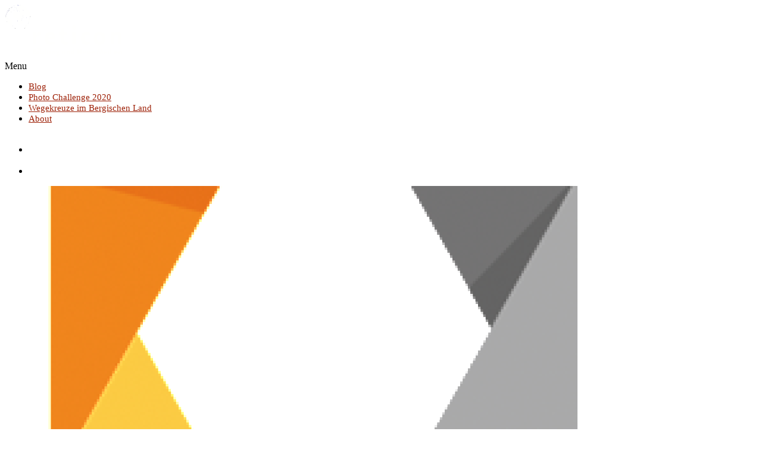

--- FILE ---
content_type: text/html; charset=UTF-8
request_url: https://www.reticon.de/2013/03/fotografie-nik-plugins-mit-hohem-rabatt/
body_size: 9299
content:
<!DOCTYPE html>
<html lang="de">
<head>
<meta http-equiv="Content-Type" content="text/html; charset=UTF-8" />

<!-- facebook meta tag for image -->
<meta property="og:image" content="https://www.reticon.de/ret-wp/wp-content/uploads/2013/03/nik_coco_logo.png"/>
<!-- Google+ meta tag for image -->
<meta itemprop="image" content="https://www.reticon.de/ret-wp/wp-content/uploads/2013/03/nik_coco_logo.png">


<!-- Mobile Devices Viewport Resset-->
<meta name="viewport" content="width=device-width, initial-scale=1.0, maximum-scale=1">
<meta name="apple-mobile-web-app-capable" content="yes">
<!-- <meta name="viewport" content="initial-scale=1.0, user-scalable=1" /> -->
<!-- Keywords-->
<meta name="keywords" content="Bildung, Medien, IT, Computer, Schule, Universität" />





<link rel="alternate" type="application/rss+xml" title="reticon.de RSS" href="https://www.reticon.de/feed/" />
<link rel="pingback" href="https://www.reticon.de/ret-wp/xmlrpc.php" />

<!--[if lt IE 9]>
<script src="https://www.reticon.de/ret-wp/wp-content/themes/thestory/js/html5shiv.js"></script>
<![endif]-->

<title>Fotografie: NIK-Plugins mit hohem Rabatt | reticon.de</title>
<meta name='robots' content='max-image-preview:large' />
<link rel='dns-prefetch' href='//www.youtube.com' />
<link rel='dns-prefetch' href='//ajax.googleapis.com' />
<link rel="alternate" type="application/rss+xml" title="reticon.de &raquo; Feed" href="https://www.reticon.de/feed/" />
<link rel="alternate" title="oEmbed (JSON)" type="application/json+oembed" href="https://www.reticon.de/wp-json/oembed/1.0/embed?url=https%3A%2F%2Fwww.reticon.de%2F2013%2F03%2Ffotografie-nik-plugins-mit-hohem-rabatt%2F" />
<link rel="alternate" title="oEmbed (XML)" type="text/xml+oembed" href="https://www.reticon.de/wp-json/oembed/1.0/embed?url=https%3A%2F%2Fwww.reticon.de%2F2013%2F03%2Ffotografie-nik-plugins-mit-hohem-rabatt%2F&#038;format=xml" />
<style id='wp-img-auto-sizes-contain-inline-css' type='text/css'>
img:is([sizes=auto i],[sizes^="auto," i]){contain-intrinsic-size:3000px 1500px}
/*# sourceURL=wp-img-auto-sizes-contain-inline-css */
</style>
<link rel='stylesheet' id='jquery-ui-css' href='//ajax.googleapis.com/ajax/libs/jqueryui/1.8.1/themes/base/jquery-ui.css?ver=2875b3b8cb2a90a43aa80047f1be502d' type='text/css' media='all' />
<link rel='stylesheet' id='dashicons-css' href='https://www.reticon.de/ret-wp/wp-includes/css/dashicons.min.css?ver=2875b3b8cb2a90a43aa80047f1be502d' type='text/css' media='all' />
<link rel='stylesheet' id='menu-icon-font-awesome-css' href='https://www.reticon.de/ret-wp/wp-content/plugins/menu-icons/css/fontawesome/css/all.min.css?ver=5.15.4' type='text/css' media='all' />
<link rel='stylesheet' id='menu-icons-extra-css' href='https://www.reticon.de/ret-wp/wp-content/plugins/menu-icons/css/extra.min.css?ver=0.13.19' type='text/css' media='all' />
<style id='wp-emoji-styles-inline-css' type='text/css'>

	img.wp-smiley, img.emoji {
		display: inline !important;
		border: none !important;
		box-shadow: none !important;
		height: 1em !important;
		width: 1em !important;
		margin: 0 0.07em !important;
		vertical-align: -0.1em !important;
		background: none !important;
		padding: 0 !important;
	}
/*# sourceURL=wp-emoji-styles-inline-css */
</style>
<style id='wp-block-library-inline-css' type='text/css'>
:root{--wp-block-synced-color:#7a00df;--wp-block-synced-color--rgb:122,0,223;--wp-bound-block-color:var(--wp-block-synced-color);--wp-editor-canvas-background:#ddd;--wp-admin-theme-color:#007cba;--wp-admin-theme-color--rgb:0,124,186;--wp-admin-theme-color-darker-10:#006ba1;--wp-admin-theme-color-darker-10--rgb:0,107,160.5;--wp-admin-theme-color-darker-20:#005a87;--wp-admin-theme-color-darker-20--rgb:0,90,135;--wp-admin-border-width-focus:2px}@media (min-resolution:192dpi){:root{--wp-admin-border-width-focus:1.5px}}.wp-element-button{cursor:pointer}:root .has-very-light-gray-background-color{background-color:#eee}:root .has-very-dark-gray-background-color{background-color:#313131}:root .has-very-light-gray-color{color:#eee}:root .has-very-dark-gray-color{color:#313131}:root .has-vivid-green-cyan-to-vivid-cyan-blue-gradient-background{background:linear-gradient(135deg,#00d084,#0693e3)}:root .has-purple-crush-gradient-background{background:linear-gradient(135deg,#34e2e4,#4721fb 50%,#ab1dfe)}:root .has-hazy-dawn-gradient-background{background:linear-gradient(135deg,#faaca8,#dad0ec)}:root .has-subdued-olive-gradient-background{background:linear-gradient(135deg,#fafae1,#67a671)}:root .has-atomic-cream-gradient-background{background:linear-gradient(135deg,#fdd79a,#004a59)}:root .has-nightshade-gradient-background{background:linear-gradient(135deg,#330968,#31cdcf)}:root .has-midnight-gradient-background{background:linear-gradient(135deg,#020381,#2874fc)}:root{--wp--preset--font-size--normal:16px;--wp--preset--font-size--huge:42px}.has-regular-font-size{font-size:1em}.has-larger-font-size{font-size:2.625em}.has-normal-font-size{font-size:var(--wp--preset--font-size--normal)}.has-huge-font-size{font-size:var(--wp--preset--font-size--huge)}.has-text-align-center{text-align:center}.has-text-align-left{text-align:left}.has-text-align-right{text-align:right}.has-fit-text{white-space:nowrap!important}#end-resizable-editor-section{display:none}.aligncenter{clear:both}.items-justified-left{justify-content:flex-start}.items-justified-center{justify-content:center}.items-justified-right{justify-content:flex-end}.items-justified-space-between{justify-content:space-between}.screen-reader-text{word-wrap:normal!important;border:0;clip-path:inset(50%);height:1px;margin:-1px;overflow:hidden;padding:0;position:absolute;width:1px}.screen-reader-text:focus{background-color:#ddd;clip-path:none;color:#444;display:block;font-size:1em;height:auto;left:5px;line-height:normal;padding:15px 23px 14px;text-decoration:none;top:5px;width:auto;z-index:100000}html :where(.has-border-color){border-style:solid}html :where([style*=border-top-color]){border-top-style:solid}html :where([style*=border-right-color]){border-right-style:solid}html :where([style*=border-bottom-color]){border-bottom-style:solid}html :where([style*=border-left-color]){border-left-style:solid}html :where([style*=border-width]){border-style:solid}html :where([style*=border-top-width]){border-top-style:solid}html :where([style*=border-right-width]){border-right-style:solid}html :where([style*=border-bottom-width]){border-bottom-style:solid}html :where([style*=border-left-width]){border-left-style:solid}html :where(img[class*=wp-image-]){height:auto;max-width:100%}:where(figure){margin:0 0 1em}html :where(.is-position-sticky){--wp-admin--admin-bar--position-offset:var(--wp-admin--admin-bar--height,0px)}@media screen and (max-width:600px){html :where(.is-position-sticky){--wp-admin--admin-bar--position-offset:0px}}

/*# sourceURL=wp-block-library-inline-css */
</style><style id='global-styles-inline-css' type='text/css'>
:root{--wp--preset--aspect-ratio--square: 1;--wp--preset--aspect-ratio--4-3: 4/3;--wp--preset--aspect-ratio--3-4: 3/4;--wp--preset--aspect-ratio--3-2: 3/2;--wp--preset--aspect-ratio--2-3: 2/3;--wp--preset--aspect-ratio--16-9: 16/9;--wp--preset--aspect-ratio--9-16: 9/16;--wp--preset--color--black: #000000;--wp--preset--color--cyan-bluish-gray: #abb8c3;--wp--preset--color--white: #ffffff;--wp--preset--color--pale-pink: #f78da7;--wp--preset--color--vivid-red: #cf2e2e;--wp--preset--color--luminous-vivid-orange: #ff6900;--wp--preset--color--luminous-vivid-amber: #fcb900;--wp--preset--color--light-green-cyan: #7bdcb5;--wp--preset--color--vivid-green-cyan: #00d084;--wp--preset--color--pale-cyan-blue: #8ed1fc;--wp--preset--color--vivid-cyan-blue: #0693e3;--wp--preset--color--vivid-purple: #9b51e0;--wp--preset--gradient--vivid-cyan-blue-to-vivid-purple: linear-gradient(135deg,rgb(6,147,227) 0%,rgb(155,81,224) 100%);--wp--preset--gradient--light-green-cyan-to-vivid-green-cyan: linear-gradient(135deg,rgb(122,220,180) 0%,rgb(0,208,130) 100%);--wp--preset--gradient--luminous-vivid-amber-to-luminous-vivid-orange: linear-gradient(135deg,rgb(252,185,0) 0%,rgb(255,105,0) 100%);--wp--preset--gradient--luminous-vivid-orange-to-vivid-red: linear-gradient(135deg,rgb(255,105,0) 0%,rgb(207,46,46) 100%);--wp--preset--gradient--very-light-gray-to-cyan-bluish-gray: linear-gradient(135deg,rgb(238,238,238) 0%,rgb(169,184,195) 100%);--wp--preset--gradient--cool-to-warm-spectrum: linear-gradient(135deg,rgb(74,234,220) 0%,rgb(151,120,209) 20%,rgb(207,42,186) 40%,rgb(238,44,130) 60%,rgb(251,105,98) 80%,rgb(254,248,76) 100%);--wp--preset--gradient--blush-light-purple: linear-gradient(135deg,rgb(255,206,236) 0%,rgb(152,150,240) 100%);--wp--preset--gradient--blush-bordeaux: linear-gradient(135deg,rgb(254,205,165) 0%,rgb(254,45,45) 50%,rgb(107,0,62) 100%);--wp--preset--gradient--luminous-dusk: linear-gradient(135deg,rgb(255,203,112) 0%,rgb(199,81,192) 50%,rgb(65,88,208) 100%);--wp--preset--gradient--pale-ocean: linear-gradient(135deg,rgb(255,245,203) 0%,rgb(182,227,212) 50%,rgb(51,167,181) 100%);--wp--preset--gradient--electric-grass: linear-gradient(135deg,rgb(202,248,128) 0%,rgb(113,206,126) 100%);--wp--preset--gradient--midnight: linear-gradient(135deg,rgb(2,3,129) 0%,rgb(40,116,252) 100%);--wp--preset--font-size--small: 13px;--wp--preset--font-size--medium: 20px;--wp--preset--font-size--large: 36px;--wp--preset--font-size--x-large: 42px;--wp--preset--spacing--20: 0.44rem;--wp--preset--spacing--30: 0.67rem;--wp--preset--spacing--40: 1rem;--wp--preset--spacing--50: 1.5rem;--wp--preset--spacing--60: 2.25rem;--wp--preset--spacing--70: 3.38rem;--wp--preset--spacing--80: 5.06rem;--wp--preset--shadow--natural: 6px 6px 9px rgba(0, 0, 0, 0.2);--wp--preset--shadow--deep: 12px 12px 50px rgba(0, 0, 0, 0.4);--wp--preset--shadow--sharp: 6px 6px 0px rgba(0, 0, 0, 0.2);--wp--preset--shadow--outlined: 6px 6px 0px -3px rgb(255, 255, 255), 6px 6px rgb(0, 0, 0);--wp--preset--shadow--crisp: 6px 6px 0px rgb(0, 0, 0);}:where(.is-layout-flex){gap: 0.5em;}:where(.is-layout-grid){gap: 0.5em;}body .is-layout-flex{display: flex;}.is-layout-flex{flex-wrap: wrap;align-items: center;}.is-layout-flex > :is(*, div){margin: 0;}body .is-layout-grid{display: grid;}.is-layout-grid > :is(*, div){margin: 0;}:where(.wp-block-columns.is-layout-flex){gap: 2em;}:where(.wp-block-columns.is-layout-grid){gap: 2em;}:where(.wp-block-post-template.is-layout-flex){gap: 1.25em;}:where(.wp-block-post-template.is-layout-grid){gap: 1.25em;}.has-black-color{color: var(--wp--preset--color--black) !important;}.has-cyan-bluish-gray-color{color: var(--wp--preset--color--cyan-bluish-gray) !important;}.has-white-color{color: var(--wp--preset--color--white) !important;}.has-pale-pink-color{color: var(--wp--preset--color--pale-pink) !important;}.has-vivid-red-color{color: var(--wp--preset--color--vivid-red) !important;}.has-luminous-vivid-orange-color{color: var(--wp--preset--color--luminous-vivid-orange) !important;}.has-luminous-vivid-amber-color{color: var(--wp--preset--color--luminous-vivid-amber) !important;}.has-light-green-cyan-color{color: var(--wp--preset--color--light-green-cyan) !important;}.has-vivid-green-cyan-color{color: var(--wp--preset--color--vivid-green-cyan) !important;}.has-pale-cyan-blue-color{color: var(--wp--preset--color--pale-cyan-blue) !important;}.has-vivid-cyan-blue-color{color: var(--wp--preset--color--vivid-cyan-blue) !important;}.has-vivid-purple-color{color: var(--wp--preset--color--vivid-purple) !important;}.has-black-background-color{background-color: var(--wp--preset--color--black) !important;}.has-cyan-bluish-gray-background-color{background-color: var(--wp--preset--color--cyan-bluish-gray) !important;}.has-white-background-color{background-color: var(--wp--preset--color--white) !important;}.has-pale-pink-background-color{background-color: var(--wp--preset--color--pale-pink) !important;}.has-vivid-red-background-color{background-color: var(--wp--preset--color--vivid-red) !important;}.has-luminous-vivid-orange-background-color{background-color: var(--wp--preset--color--luminous-vivid-orange) !important;}.has-luminous-vivid-amber-background-color{background-color: var(--wp--preset--color--luminous-vivid-amber) !important;}.has-light-green-cyan-background-color{background-color: var(--wp--preset--color--light-green-cyan) !important;}.has-vivid-green-cyan-background-color{background-color: var(--wp--preset--color--vivid-green-cyan) !important;}.has-pale-cyan-blue-background-color{background-color: var(--wp--preset--color--pale-cyan-blue) !important;}.has-vivid-cyan-blue-background-color{background-color: var(--wp--preset--color--vivid-cyan-blue) !important;}.has-vivid-purple-background-color{background-color: var(--wp--preset--color--vivid-purple) !important;}.has-black-border-color{border-color: var(--wp--preset--color--black) !important;}.has-cyan-bluish-gray-border-color{border-color: var(--wp--preset--color--cyan-bluish-gray) !important;}.has-white-border-color{border-color: var(--wp--preset--color--white) !important;}.has-pale-pink-border-color{border-color: var(--wp--preset--color--pale-pink) !important;}.has-vivid-red-border-color{border-color: var(--wp--preset--color--vivid-red) !important;}.has-luminous-vivid-orange-border-color{border-color: var(--wp--preset--color--luminous-vivid-orange) !important;}.has-luminous-vivid-amber-border-color{border-color: var(--wp--preset--color--luminous-vivid-amber) !important;}.has-light-green-cyan-border-color{border-color: var(--wp--preset--color--light-green-cyan) !important;}.has-vivid-green-cyan-border-color{border-color: var(--wp--preset--color--vivid-green-cyan) !important;}.has-pale-cyan-blue-border-color{border-color: var(--wp--preset--color--pale-cyan-blue) !important;}.has-vivid-cyan-blue-border-color{border-color: var(--wp--preset--color--vivid-cyan-blue) !important;}.has-vivid-purple-border-color{border-color: var(--wp--preset--color--vivid-purple) !important;}.has-vivid-cyan-blue-to-vivid-purple-gradient-background{background: var(--wp--preset--gradient--vivid-cyan-blue-to-vivid-purple) !important;}.has-light-green-cyan-to-vivid-green-cyan-gradient-background{background: var(--wp--preset--gradient--light-green-cyan-to-vivid-green-cyan) !important;}.has-luminous-vivid-amber-to-luminous-vivid-orange-gradient-background{background: var(--wp--preset--gradient--luminous-vivid-amber-to-luminous-vivid-orange) !important;}.has-luminous-vivid-orange-to-vivid-red-gradient-background{background: var(--wp--preset--gradient--luminous-vivid-orange-to-vivid-red) !important;}.has-very-light-gray-to-cyan-bluish-gray-gradient-background{background: var(--wp--preset--gradient--very-light-gray-to-cyan-bluish-gray) !important;}.has-cool-to-warm-spectrum-gradient-background{background: var(--wp--preset--gradient--cool-to-warm-spectrum) !important;}.has-blush-light-purple-gradient-background{background: var(--wp--preset--gradient--blush-light-purple) !important;}.has-blush-bordeaux-gradient-background{background: var(--wp--preset--gradient--blush-bordeaux) !important;}.has-luminous-dusk-gradient-background{background: var(--wp--preset--gradient--luminous-dusk) !important;}.has-pale-ocean-gradient-background{background: var(--wp--preset--gradient--pale-ocean) !important;}.has-electric-grass-gradient-background{background: var(--wp--preset--gradient--electric-grass) !important;}.has-midnight-gradient-background{background: var(--wp--preset--gradient--midnight) !important;}.has-small-font-size{font-size: var(--wp--preset--font-size--small) !important;}.has-medium-font-size{font-size: var(--wp--preset--font-size--medium) !important;}.has-large-font-size{font-size: var(--wp--preset--font-size--large) !important;}.has-x-large-font-size{font-size: var(--wp--preset--font-size--x-large) !important;}
/*# sourceURL=global-styles-inline-css */
</style>

<style id='classic-theme-styles-inline-css' type='text/css'>
/*! This file is auto-generated */
.wp-block-button__link{color:#fff;background-color:#32373c;border-radius:9999px;box-shadow:none;text-decoration:none;padding:calc(.667em + 2px) calc(1.333em + 2px);font-size:1.125em}.wp-block-file__button{background:#32373c;color:#fff;text-decoration:none}
/*# sourceURL=/wp-includes/css/classic-themes.min.css */
</style>
<link rel='stylesheet' id='widgetopts-styles-css' href='https://www.reticon.de/ret-wp/wp-content/plugins/widget-options/assets/css/widget-options.css?ver=4.1.3' type='text/css' media='all' />
<link rel='stylesheet' id='pexeto-pretty-photo-css' href='https://www.reticon.de/ret-wp/wp-content/themes/thestory/css/prettyPhoto.css?ver=1.9.14' type='text/css' media='all' />
<link rel='stylesheet' id='pexeto-stylesheet-css' href='https://www.reticon.de/ret-wp/wp-content/themes/thestory/style.css?ver=1.9.14' type='text/css' media='all' />
<style id='pexeto-stylesheet-inline-css' type='text/css'>
button, .button , input[type="submit"], input[type="button"], 
								#submit, .left-arrow:hover,.right-arrow:hover, .ps-left-arrow:hover, 
								.ps-right-arrow:hover, .cs-arrows:hover,.nivo-nextNav:hover, .nivo-prevNav:hover,
								.scroll-to-top:hover, .services-icon .img-container, .services-thumbnail h3:after,
								.pg-pagination a.current, .pg-pagination a:hover, #content-container .wp-pagenavi span.current, 
								#content-container .wp-pagenavi a:hover, #blog-pagination a:hover,
								.pg-item h2:after, .pc-item h2:after, .ps-icon, .ps-left-arrow:hover, .ps-right-arrow:hover,
								.pc-next:hover, .pc-prev:hover, .pc-wrapper .icon-circle, .pg-item .icon-circle, .qg-img .icon-circle,
								.ts-arrow:hover, .section-light .section-title:before, .section-light2 .section-title:after,
								.section-light-bg .section-title:after, .section-dark .section-title:after,
								.woocommerce .widget_price_filter .ui-slider .ui-slider-range,
								.woocommerce-page .widget_price_filter .ui-slider .ui-slider-range, 
								.controlArrow.prev:hover,.controlArrow.next:hover, .pex-woo-cart-num,
								.woocommerce span.onsale, .woocommerce-page span.onsale.woocommerce nav.woocommerce-pagination ul li span.current, .woocommerce-page nav.woocommerce-pagination ul li span.current,
								.woocommerce #content nav.woocommerce-pagination ul li span.current, .woocommerce-page #content nav.woocommerce-pagination ul li span.current,
								.woocommerce #content nav.woocommerce-pagination ul li span.current, .woocommerce-page #content nav.woocommerce-pagination ul li span.current,
								.woocommerce nav.woocommerce-pagination ul li a:hover, .woocommerce-page nav.woocommerce-pagination ul li a:hover,
								.woocommerce #content nav.woocommerce-pagination ul li a:hover, .woocommerce-page #content nav.woocommerce-pagination ul li a:hover,
								.woocommerce nav.woocommerce-pagination ul li a:focus, .woocommerce-page nav.woocommerce-pagination ul li a:focus,
								.woocommerce #content nav.woocommerce-pagination ul li a:focus, .woocommerce-page #content nav.woocommerce-pagination ul li a:focus,
								.pt-highlight .pt-title{background-color:#9e2209;}a, a:hover, .post-info a:hover, .read-more, .footer-widgets a:hover, .comment-info .reply,
								.comment-info .reply a, .comment-info, .post-title a:hover, .post-tags a, .format-aside aside a:hover,
								.testimonials-details a, .lp-title a:hover, .woocommerce .star-rating, .woocommerce-page .star-rating,
								.woocommerce .star-rating:before, .woocommerce-page .star-rating:before, .tabs .current a,
								#wp-calendar tbody td a, .widget_nav_menu li.current-menu-item > a, .archive-page a:hover, .woocommerce-MyAccount-navigation li.is-active a{color:#9e2209;}.accordion-title.current, .read-more, .bypostauthor, .sticky,
								.pg-cat-filter a.current{border-color:#9e2209;}.pg-element-loading .icon-circle:after{border-top-color:#9e2209;}#logo-container img{width:200px; }#logo-container img{height:90px;}body{font-size:16px;}body, #footer, .sidebar-box, .services-box, .ps-content, .page-masonry .post, .services-title-box{font-size:16px;}#menu ul li a{font-size:15px;}.sidebar-box .title, .footer-box .title{font-size:20px;}
/*# sourceURL=pexeto-stylesheet-inline-css */
</style>
<link rel='stylesheet' id='wp-pagenavi-css' href='https://www.reticon.de/ret-wp/wp-content/plugins/wp-pagenavi/pagenavi-css.css?ver=2.70' type='text/css' media='all' />
<script type="text/javascript" src="https://www.reticon.de/ret-wp/wp-includes/js/jquery/jquery.min.js?ver=3.7.1" id="jquery-core-js"></script>
<script type="text/javascript" src="https://www.reticon.de/ret-wp/wp-includes/js/jquery/jquery-migrate.min.js?ver=3.4.1" id="jquery-migrate-js"></script>
<link rel="https://api.w.org/" href="https://www.reticon.de/wp-json/" /><link rel="alternate" title="JSON" type="application/json" href="https://www.reticon.de/wp-json/wp/v2/posts/267" /><link rel="EditURI" type="application/rsd+xml" title="RSD" href="https://www.reticon.de/ret-wp/xmlrpc.php?rsd" />

<link rel="canonical" href="https://www.reticon.de/2013/03/fotografie-nik-plugins-mit-hohem-rabatt/" />
<link rel='shortlink' href='https://www.reticon.de/?p=267' />

</head>
<body class="wp-singular post-template-default single single-post postid-267 single-format-standard wp-theme-thestory fixed-header no-slider no-title dark-header icons-style-light parallax-header">
<div id="main-container" >
	<div  class="page-wrapper" >
		<!--HEADER -->
				<div class="header-wrapper" >

		<div class="full-bg-image" style="background-image:url(http://www.reticon.de/ret-wp/wp-content/uploads/2014/08/DSC_84991.jpg); opacity:1; filter: alpha(opacity=100);"></div>		<header id="header">
			<div class="section-boxed section-header">
						<div id="logo-container">
								<a href="https://www.reticon.de/"><img src="http://www.reticon.de/ret-wp/wp-content/uploads/2014/08/reticon_40.gif" alt="reticon.de" /></a>
			</div>	

			
			<div class="mobile-nav">
				<span class="mob-nav-btn">Menu</span>
			</div>
	 		<nav class="navigation-container">
				<div id="menu" class="nav-menu">
				<ul id="menu-top-menue" class="menu-ul"><li id="menu-item-2422" class="menu-item menu-item-type-post_type menu-item-object-page menu-item-2422"><a href="https://www.reticon.de/reticon-blog/"><i class="_mi _before dashicons dashicons-welcome-write-blog" aria-hidden="true"></i><span>Blog</span></a></li>
<li id="menu-item-3349" class="menu-item menu-item-type-post_type menu-item-object-page menu-item-3349"><a href="https://www.reticon.de/photo-challenge-2020/"><i class="_mi _before dashicons dashicons-format-image" aria-hidden="true"></i><span>Photo Challenge 2020</span></a></li>
<li id="menu-item-2664" class="menu-item menu-item-type-post_type menu-item-object-page menu-item-2664"><a href="https://www.reticon.de/wegekreuze/"><i class="_mi _before dashicons dashicons-format-gallery" aria-hidden="true"></i><span>Wegekreuze im Bergischen Land</span></a></li>
<li id="menu-item-37" class="menu-item menu-item-type-post_type menu-item-object-page menu-item-37"><a href="https://www.reticon.de/lebenslauf/"><i class="_mi _before fa fa-align-left" aria-hidden="true"></i><span>About</span></a></li>
</ul>				</div>
				
				<div class="header-buttons">
					<div class="social-profiles"><ul class="social-icons">
		<li>
		<a href="http://www.twitter.com/reticon" target="_blank" >
			<div>
				<img src="https://www.reticon.de/ret-wp/wp-content/themes/thestory/images/icons_white/twitter.png" />
			</div>
		</a>
	</li>
		<li>
		<a href="https://www.facebook.com/martin.ragg" target="_blank" >
			<div>
				<img src="https://www.reticon.de/ret-wp/wp-content/themes/thestory/images/icons_white/facebook.png" />
			</div>
		</a>
	</li>
		</ul></div>
					</div>
			</nav>

				
			<div class="clear"></div>       
			<div id="navigation-line"></div>
		</div>
		</header><!-- end #header -->

</div>
<div id="content-container" class="content-boxed layout-right">
<div id="content" class="content">
<article id="post-267" class="blog-single-post theme-post-entry post-267 post type-post status-publish format-standard has-post-thumbnail hentry category-fotografie">


				<div class="blog-post-img img-loading" style="min-width:864px; min-height:415px;">
										
					<img src="https://www.reticon.de/ret-wp/wp-content/uploads/2013/03/nik_coco_logo-1014x487.png" alt="Nik Software Logo"/>
									</div>
				<div class="post-content">


	<div class="post-info top">
		<span class="post-type-icon-wrap"><span class="post-type-icon"></span></span>
					<span class="post-date">
				<time class="entry-date published updated" datetime="2013-03-26T12:36:42+01:00">26. März 2013</time>				
			</span>	
					<span class="no-caps post-autor vcard author">
				&nbsp;by  
				<a class="url fn n" href="https://www.reticon.de/autor/martinragg/">
					Martin Ragg				</a>
			</span>
		
			</div>
		<div class="post-title-wrapper">
			
			<h1 class="post-title entry-title">
			Fotografie: NIK-Plugins mit hohem Rabatt			</h1>

		</div>
		<div class="clear"></div>




	<div class="post-content-content">

	<div class="entry-content"><p>Für die Fotografen unter uns: Die Nik Collection sind Plugins im Bereich der Bildbearbeitung, die sich in die diversen Adobe-Bildprogramme (Photoshop, Lightroom) integrieren lassen. Es handelt sich um insgesamt sechs Plugins: Das reicht von HDR, Schwarzweiß-Bild Optimierung über Schärfe-Tools bis zur Rauschreduzierung. Nik Software ist im letzten Jahr durch Google aufgekauft worden. Bisher wurde für die Plugins ein recht happiger Betrag fällig (ca. 500 US Dollar).</p>
<p>Nachdem man bei Google (wie bei Aufkäufen bei anderen Firmen) ja selten weiß, was sie mit dem aufgekauften anfangen &#8211; nur die Technologie übernehmen, das Produkt fortführen oder nur die Mitarbeiter haben wollten &#8211; werden die Plugins wohl jetzt erst einmal fortgeführt und für den Kunden netterweise drastisch im Preis gesenkt. So kostet die komplette Kollektion derzeit 149 US Dollar, das sind 70 Prozent Rabatt.</p>
<p>(Mit dem Coupon-Code &#8222;DZISER&#8220;, der wohl noch im März gilt, kann man nochmals reduzieren und landet bei 126 Dollar). Ich habe mir nach kurzem hin und her &#8211; die Plugins eben gegönnt, in Euro landet man dann bei 101,- Euro, ein fairer Preis wie ich finde.</p>
<p>Die Tools gibt es auch als Demo zum ausprobieren, wer sich erst einmal einen Überblick verschaffen möchte, für den dürfte das der richtige Weg sein.</p>
<ul>
<li><a href="http://www.niksoftware.com/nikcollection/de/index.php?view=intro%2Fmain.shtml">Niko Collection</a></li>
</ul>
		</div>
		<div class="clear"></div>
				


	<div class="post-info bottom">
		<span class="post-type-icon-wrap"><span class="post-type-icon"></span></span>
					<span class="no-caps"> 
				in			</span><a href="https://www.reticon.de/category/fotografie/" rel="category tag">Fotografie</a>	
					<span class="comments-number">
				<a href="https://www.reticon.de/2013/03/fotografie-nik-plugins-mit-hohem-rabatt/#comments">
					0				<span class="no-caps">comments</span></a>
			</span>
			</div>
<div class="clear"></div>
</div>
</div>


	<div class="social-share"><div class="share-title">Share</div><ul><li title="Facebook" class="share-item share-fb" data-url="https://www.reticon.de/2013/03/fotografie-nik-plugins-mit-hohem-rabatt/" data-type="facebook" data-title="Fotografie: NIK-Plugins mit hohem Rabatt"></li><li title="Twitter" class="share-item share-tw" data-url="https://www.reticon.de/2013/03/fotografie-nik-plugins-mit-hohem-rabatt/" data-title="Fotografie: NIK-Plugins mit hohem Rabatt" data-type="twitter"></li><li title="Google+" class="share-item share-gp" data-url="https://www.reticon.de/2013/03/fotografie-nik-plugins-mit-hohem-rabatt/" data-lang="de-DE" data-title="Fotografie: NIK-Plugins mit hohem Rabatt" data-type="googlePlus"></li></ul></div><div class="clear"></div>
<div class="clear"></div>
</article>
</div> <!-- end main content holder (#content/#full-width) -->
	<div id="sidebar" class="sidebar">
		<aside class="widget sidebar-box widget_recent_entries" id="recent-posts-3">
		<h4 class="title">Neue Blogbeiträge</h4>
		<ul>
											<li>
					<a href="https://www.reticon.de/2020/12/photo-challenge-2021/">Photo Challenge 2021</a>
											<span class="post-date">31. Dezember 2020</span>
									</li>
											<li>
					<a href="https://www.reticon.de/2020/01/photo-challenge-2020/">Photo Challenge 2020</a>
											<span class="post-date">5. Januar 2020</span>
									</li>
											<li>
					<a href="https://www.reticon.de/2018/01/zeugen-der-shoah/">Zeugen der Shoah</a>
											<span class="post-date">27. Januar 2018</span>
									</li>
											<li>
					<a href="https://www.reticon.de/2015/01/sciebo-datencloud-fuer-universitaeten-nrw/">Sciebo  &#8211; Datencloud für Universitäten in NRW</a>
											<span class="post-date">29. Januar 2015</span>
									</li>
											<li>
					<a href="https://www.reticon.de/2014/10/krautreporter-startet-juchhu-es-geht-los/">Krautreporter startet &#8211; juchhu, es geht los!</a>
											<span class="post-date">24. Oktober 2014</span>
									</li>
					</ul>

		</aside><aside class="widget sidebar-box widget_search" id="search-2"><div class="search-wrapper">
	<form role="search" method="get" class="searchform" action="https://www.reticon.de" >
		<input type="text" name="s" class="search-input placeholder"  placeholder="Search" />
		<input type="submit" value="" class="search-button"/>
	</form>
</div>
</aside></div>
<div class="clear"></div>
</div> <!-- end #content-container -->
</div>
<footer id="footer" class="center">
	
		
		<div class="scroll-to-top"><span></span></div>
	
		<div id="footer-cta">
		<div class="section-boxed">
		<div class="footer-cta-first"><h5></h5></div>
		<div class="footer-cta-disc"><p></p></div>
				<div class="clear"></div>
	</div>
	</div>
		<div class="cols-wrapper footer-widgets section-boxed cols-4">
	<div class="col">
		<aside class="widget footer-box widget_recent_entries" id="recent-posts-2">
		<h4 class="title">Letzte Beiträge</h4>
		<ul>
											<li>
					<a href="https://www.reticon.de/2020/12/photo-challenge-2021/">Photo Challenge 2021</a>
											<span class="post-date">31. Dezember 2020</span>
									</li>
											<li>
					<a href="https://www.reticon.de/2020/01/photo-challenge-2020/">Photo Challenge 2020</a>
											<span class="post-date">5. Januar 2020</span>
									</li>
											<li>
					<a href="https://www.reticon.de/2018/01/zeugen-der-shoah/">Zeugen der Shoah</a>
											<span class="post-date">27. Januar 2018</span>
									</li>
											<li>
					<a href="https://www.reticon.de/2015/01/sciebo-datencloud-fuer-universitaeten-nrw/">Sciebo  &#8211; Datencloud für Universitäten in NRW</a>
											<span class="post-date">29. Januar 2015</span>
									</li>
											<li>
					<a href="https://www.reticon.de/2014/10/krautreporter-startet-juchhu-es-geht-los/">Krautreporter startet &#8211; juchhu, es geht los!</a>
											<span class="post-date">24. Oktober 2014</span>
									</li>
					</ul>

		</aside></div><div class="col"></div><div class="col"></div><div class="col nomargin"><aside class="widget footer-box widget_nav_menu" id="nav_menu-4"><div class="menu-footer-4-container"><ul id="menu-footer-4" class="menu"><li id="menu-item-2419" class="menu-item menu-item-type-post_type menu-item-object-page menu-item-2419"><a href="https://www.reticon.de/datenschutz/">Datenschutz</a></li>
<li id="menu-item-2420" class="menu-item menu-item-type-post_type menu-item-object-page menu-item-2420"><a href="https://www.reticon.de/impressum/">Impressum</a></li>
<li id="menu-item-2421" class="menu-item menu-item-type-post_type menu-item-object-page menu-item-2421"><a href="https://www.reticon.de/kontakt/">Kontakt</a></li>
</ul></div></aside></div>	</div>
	<div class="footer-bottom">
	<div class="section-boxed">
		<span class="copyrights">
			&copy; Copyright reticon.de</span>
<div class="footer-nav">
<div class="menu-footer-4-container"><ul id="menu-footer-5" class="menu"><li class="menu-item menu-item-type-post_type menu-item-object-page menu-item-2419"><a href="https://www.reticon.de/datenschutz/">Datenschutz</a></li>
<li class="menu-item menu-item-type-post_type menu-item-object-page menu-item-2420"><a href="https://www.reticon.de/impressum/">Impressum</a></li>
<li class="menu-item menu-item-type-post_type menu-item-object-page menu-item-2421"><a href="https://www.reticon.de/kontakt/">Kontakt</a></li>
</ul></div></div>

	<div class="social-profiles"><ul class="social-icons">
		<li>
		<a href="http://www.twitter.com/reticon" target="_blank" >
			<div>
				<img src="https://www.reticon.de/ret-wp/wp-content/themes/thestory/images/icons_white/twitter.png" />
			</div>
		</a>
	</li>
		<li>
		<a href="https://www.facebook.com/martin.ragg" target="_blank" >
			<div>
				<img src="https://www.reticon.de/ret-wp/wp-content/themes/thestory/images/icons_white/facebook.png" />
			</div>
		</a>
	</li>
		</ul></div>
	
</div>
</div>


</footer> <!-- end #footer-->
</div> <!-- end #main-container -->


<!-- FOOTER ENDS -->

<script type="speculationrules">
{"prefetch":[{"source":"document","where":{"and":[{"href_matches":"/*"},{"not":{"href_matches":["/ret-wp/wp-*.php","/ret-wp/wp-admin/*","/ret-wp/wp-content/uploads/*","/ret-wp/wp-content/*","/ret-wp/wp-content/plugins/*","/ret-wp/wp-content/themes/thestory/*","/*\\?(.+)"]}},{"not":{"selector_matches":"a[rel~=\"nofollow\"]"}},{"not":{"selector_matches":".no-prefetch, .no-prefetch a"}}]},"eagerness":"conservative"}]}
</script>
<script type="text/javascript">var PEXETO = PEXETO || {};PEXETO.ajaxurl="https://www.reticon.de/ret-wp/wp-admin/admin-ajax.php";PEXETO.lightboxOptions = {"theme":"pp_default","animation_speed":"normal","overlay_gallery":false,"allow_resize":true};PEXETO.disableRightClick=false;PEXETO.stickyHeader=true;jQuery(document).ready(function($){
					PEXETO.init.initSite();$(".pexeto-contact-form").each(function(){
			$(this).pexetoContactForm({"wrongCaptchaText":"Failed to verify that you are not a robot. Please check the checkbox below.","failText":"An error occurred. Message not sent.","validationErrorText":"Please complete all the fields correctly","messageSentText":"Message sent"});
		});});</script><script type="text/javascript" src="https://www.reticon.de/ret-wp/wp-includes/js/jquery/ui/core.min.js?ver=1.13.3" id="jquery-ui-core-js"></script>
<script type="text/javascript" src="https://www.reticon.de/ret-wp/wp-includes/js/jquery/ui/tabs.min.js?ver=1.13.3" id="jquery-ui-tabs-js"></script>
<script type="text/javascript" src="https://www.reticon.de/ret-wp/wp-includes/js/underscore.min.js?ver=1.13.7" id="underscore-js"></script>
<script type="text/javascript" src="https://www.reticon.de/ret-wp/wp-content/themes/thestory/js/main.js?ver=1.9.14" id="pexeto-main-js"></script>
<script id="wp-emoji-settings" type="application/json">
{"baseUrl":"https://s.w.org/images/core/emoji/17.0.2/72x72/","ext":".png","svgUrl":"https://s.w.org/images/core/emoji/17.0.2/svg/","svgExt":".svg","source":{"concatemoji":"https://www.reticon.de/ret-wp/wp-includes/js/wp-emoji-release.min.js?ver=2875b3b8cb2a90a43aa80047f1be502d"}}
</script>
<script type="module">
/* <![CDATA[ */
/*! This file is auto-generated */
const a=JSON.parse(document.getElementById("wp-emoji-settings").textContent),o=(window._wpemojiSettings=a,"wpEmojiSettingsSupports"),s=["flag","emoji"];function i(e){try{var t={supportTests:e,timestamp:(new Date).valueOf()};sessionStorage.setItem(o,JSON.stringify(t))}catch(e){}}function c(e,t,n){e.clearRect(0,0,e.canvas.width,e.canvas.height),e.fillText(t,0,0);t=new Uint32Array(e.getImageData(0,0,e.canvas.width,e.canvas.height).data);e.clearRect(0,0,e.canvas.width,e.canvas.height),e.fillText(n,0,0);const a=new Uint32Array(e.getImageData(0,0,e.canvas.width,e.canvas.height).data);return t.every((e,t)=>e===a[t])}function p(e,t){e.clearRect(0,0,e.canvas.width,e.canvas.height),e.fillText(t,0,0);var n=e.getImageData(16,16,1,1);for(let e=0;e<n.data.length;e++)if(0!==n.data[e])return!1;return!0}function u(e,t,n,a){switch(t){case"flag":return n(e,"\ud83c\udff3\ufe0f\u200d\u26a7\ufe0f","\ud83c\udff3\ufe0f\u200b\u26a7\ufe0f")?!1:!n(e,"\ud83c\udde8\ud83c\uddf6","\ud83c\udde8\u200b\ud83c\uddf6")&&!n(e,"\ud83c\udff4\udb40\udc67\udb40\udc62\udb40\udc65\udb40\udc6e\udb40\udc67\udb40\udc7f","\ud83c\udff4\u200b\udb40\udc67\u200b\udb40\udc62\u200b\udb40\udc65\u200b\udb40\udc6e\u200b\udb40\udc67\u200b\udb40\udc7f");case"emoji":return!a(e,"\ud83e\u1fac8")}return!1}function f(e,t,n,a){let r;const o=(r="undefined"!=typeof WorkerGlobalScope&&self instanceof WorkerGlobalScope?new OffscreenCanvas(300,150):document.createElement("canvas")).getContext("2d",{willReadFrequently:!0}),s=(o.textBaseline="top",o.font="600 32px Arial",{});return e.forEach(e=>{s[e]=t(o,e,n,a)}),s}function r(e){var t=document.createElement("script");t.src=e,t.defer=!0,document.head.appendChild(t)}a.supports={everything:!0,everythingExceptFlag:!0},new Promise(t=>{let n=function(){try{var e=JSON.parse(sessionStorage.getItem(o));if("object"==typeof e&&"number"==typeof e.timestamp&&(new Date).valueOf()<e.timestamp+604800&&"object"==typeof e.supportTests)return e.supportTests}catch(e){}return null}();if(!n){if("undefined"!=typeof Worker&&"undefined"!=typeof OffscreenCanvas&&"undefined"!=typeof URL&&URL.createObjectURL&&"undefined"!=typeof Blob)try{var e="postMessage("+f.toString()+"("+[JSON.stringify(s),u.toString(),c.toString(),p.toString()].join(",")+"));",a=new Blob([e],{type:"text/javascript"});const r=new Worker(URL.createObjectURL(a),{name:"wpTestEmojiSupports"});return void(r.onmessage=e=>{i(n=e.data),r.terminate(),t(n)})}catch(e){}i(n=f(s,u,c,p))}t(n)}).then(e=>{for(const n in e)a.supports[n]=e[n],a.supports.everything=a.supports.everything&&a.supports[n],"flag"!==n&&(a.supports.everythingExceptFlag=a.supports.everythingExceptFlag&&a.supports[n]);var t;a.supports.everythingExceptFlag=a.supports.everythingExceptFlag&&!a.supports.flag,a.supports.everything||((t=a.source||{}).concatemoji?r(t.concatemoji):t.wpemoji&&t.twemoji&&(r(t.twemoji),r(t.wpemoji)))});
//# sourceURL=https://www.reticon.de/ret-wp/wp-includes/js/wp-emoji-loader.min.js
/* ]]> */
</script>
</body>
</html>